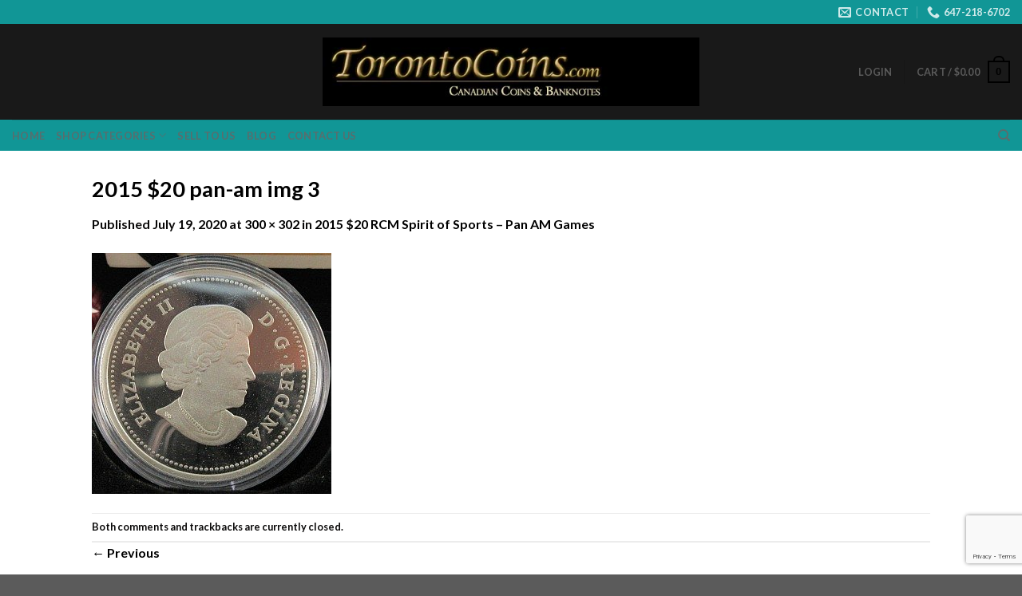

--- FILE ---
content_type: text/html; charset=utf-8
request_url: https://www.google.com/recaptcha/api2/anchor?ar=1&k=6LfLdQEVAAAAABHqPiJtYs6D_Hm9YF9rNC_5SC_8&co=aHR0cHM6Ly93d3cudG9yb250b2NvaW5zLmNvbTo0NDM.&hl=en&v=PoyoqOPhxBO7pBk68S4YbpHZ&size=invisible&anchor-ms=20000&execute-ms=30000&cb=biuw3f5bgpu
body_size: 48969
content:
<!DOCTYPE HTML><html dir="ltr" lang="en"><head><meta http-equiv="Content-Type" content="text/html; charset=UTF-8">
<meta http-equiv="X-UA-Compatible" content="IE=edge">
<title>reCAPTCHA</title>
<style type="text/css">
/* cyrillic-ext */
@font-face {
  font-family: 'Roboto';
  font-style: normal;
  font-weight: 400;
  font-stretch: 100%;
  src: url(//fonts.gstatic.com/s/roboto/v48/KFO7CnqEu92Fr1ME7kSn66aGLdTylUAMa3GUBHMdazTgWw.woff2) format('woff2');
  unicode-range: U+0460-052F, U+1C80-1C8A, U+20B4, U+2DE0-2DFF, U+A640-A69F, U+FE2E-FE2F;
}
/* cyrillic */
@font-face {
  font-family: 'Roboto';
  font-style: normal;
  font-weight: 400;
  font-stretch: 100%;
  src: url(//fonts.gstatic.com/s/roboto/v48/KFO7CnqEu92Fr1ME7kSn66aGLdTylUAMa3iUBHMdazTgWw.woff2) format('woff2');
  unicode-range: U+0301, U+0400-045F, U+0490-0491, U+04B0-04B1, U+2116;
}
/* greek-ext */
@font-face {
  font-family: 'Roboto';
  font-style: normal;
  font-weight: 400;
  font-stretch: 100%;
  src: url(//fonts.gstatic.com/s/roboto/v48/KFO7CnqEu92Fr1ME7kSn66aGLdTylUAMa3CUBHMdazTgWw.woff2) format('woff2');
  unicode-range: U+1F00-1FFF;
}
/* greek */
@font-face {
  font-family: 'Roboto';
  font-style: normal;
  font-weight: 400;
  font-stretch: 100%;
  src: url(//fonts.gstatic.com/s/roboto/v48/KFO7CnqEu92Fr1ME7kSn66aGLdTylUAMa3-UBHMdazTgWw.woff2) format('woff2');
  unicode-range: U+0370-0377, U+037A-037F, U+0384-038A, U+038C, U+038E-03A1, U+03A3-03FF;
}
/* math */
@font-face {
  font-family: 'Roboto';
  font-style: normal;
  font-weight: 400;
  font-stretch: 100%;
  src: url(//fonts.gstatic.com/s/roboto/v48/KFO7CnqEu92Fr1ME7kSn66aGLdTylUAMawCUBHMdazTgWw.woff2) format('woff2');
  unicode-range: U+0302-0303, U+0305, U+0307-0308, U+0310, U+0312, U+0315, U+031A, U+0326-0327, U+032C, U+032F-0330, U+0332-0333, U+0338, U+033A, U+0346, U+034D, U+0391-03A1, U+03A3-03A9, U+03B1-03C9, U+03D1, U+03D5-03D6, U+03F0-03F1, U+03F4-03F5, U+2016-2017, U+2034-2038, U+203C, U+2040, U+2043, U+2047, U+2050, U+2057, U+205F, U+2070-2071, U+2074-208E, U+2090-209C, U+20D0-20DC, U+20E1, U+20E5-20EF, U+2100-2112, U+2114-2115, U+2117-2121, U+2123-214F, U+2190, U+2192, U+2194-21AE, U+21B0-21E5, U+21F1-21F2, U+21F4-2211, U+2213-2214, U+2216-22FF, U+2308-230B, U+2310, U+2319, U+231C-2321, U+2336-237A, U+237C, U+2395, U+239B-23B7, U+23D0, U+23DC-23E1, U+2474-2475, U+25AF, U+25B3, U+25B7, U+25BD, U+25C1, U+25CA, U+25CC, U+25FB, U+266D-266F, U+27C0-27FF, U+2900-2AFF, U+2B0E-2B11, U+2B30-2B4C, U+2BFE, U+3030, U+FF5B, U+FF5D, U+1D400-1D7FF, U+1EE00-1EEFF;
}
/* symbols */
@font-face {
  font-family: 'Roboto';
  font-style: normal;
  font-weight: 400;
  font-stretch: 100%;
  src: url(//fonts.gstatic.com/s/roboto/v48/KFO7CnqEu92Fr1ME7kSn66aGLdTylUAMaxKUBHMdazTgWw.woff2) format('woff2');
  unicode-range: U+0001-000C, U+000E-001F, U+007F-009F, U+20DD-20E0, U+20E2-20E4, U+2150-218F, U+2190, U+2192, U+2194-2199, U+21AF, U+21E6-21F0, U+21F3, U+2218-2219, U+2299, U+22C4-22C6, U+2300-243F, U+2440-244A, U+2460-24FF, U+25A0-27BF, U+2800-28FF, U+2921-2922, U+2981, U+29BF, U+29EB, U+2B00-2BFF, U+4DC0-4DFF, U+FFF9-FFFB, U+10140-1018E, U+10190-1019C, U+101A0, U+101D0-101FD, U+102E0-102FB, U+10E60-10E7E, U+1D2C0-1D2D3, U+1D2E0-1D37F, U+1F000-1F0FF, U+1F100-1F1AD, U+1F1E6-1F1FF, U+1F30D-1F30F, U+1F315, U+1F31C, U+1F31E, U+1F320-1F32C, U+1F336, U+1F378, U+1F37D, U+1F382, U+1F393-1F39F, U+1F3A7-1F3A8, U+1F3AC-1F3AF, U+1F3C2, U+1F3C4-1F3C6, U+1F3CA-1F3CE, U+1F3D4-1F3E0, U+1F3ED, U+1F3F1-1F3F3, U+1F3F5-1F3F7, U+1F408, U+1F415, U+1F41F, U+1F426, U+1F43F, U+1F441-1F442, U+1F444, U+1F446-1F449, U+1F44C-1F44E, U+1F453, U+1F46A, U+1F47D, U+1F4A3, U+1F4B0, U+1F4B3, U+1F4B9, U+1F4BB, U+1F4BF, U+1F4C8-1F4CB, U+1F4D6, U+1F4DA, U+1F4DF, U+1F4E3-1F4E6, U+1F4EA-1F4ED, U+1F4F7, U+1F4F9-1F4FB, U+1F4FD-1F4FE, U+1F503, U+1F507-1F50B, U+1F50D, U+1F512-1F513, U+1F53E-1F54A, U+1F54F-1F5FA, U+1F610, U+1F650-1F67F, U+1F687, U+1F68D, U+1F691, U+1F694, U+1F698, U+1F6AD, U+1F6B2, U+1F6B9-1F6BA, U+1F6BC, U+1F6C6-1F6CF, U+1F6D3-1F6D7, U+1F6E0-1F6EA, U+1F6F0-1F6F3, U+1F6F7-1F6FC, U+1F700-1F7FF, U+1F800-1F80B, U+1F810-1F847, U+1F850-1F859, U+1F860-1F887, U+1F890-1F8AD, U+1F8B0-1F8BB, U+1F8C0-1F8C1, U+1F900-1F90B, U+1F93B, U+1F946, U+1F984, U+1F996, U+1F9E9, U+1FA00-1FA6F, U+1FA70-1FA7C, U+1FA80-1FA89, U+1FA8F-1FAC6, U+1FACE-1FADC, U+1FADF-1FAE9, U+1FAF0-1FAF8, U+1FB00-1FBFF;
}
/* vietnamese */
@font-face {
  font-family: 'Roboto';
  font-style: normal;
  font-weight: 400;
  font-stretch: 100%;
  src: url(//fonts.gstatic.com/s/roboto/v48/KFO7CnqEu92Fr1ME7kSn66aGLdTylUAMa3OUBHMdazTgWw.woff2) format('woff2');
  unicode-range: U+0102-0103, U+0110-0111, U+0128-0129, U+0168-0169, U+01A0-01A1, U+01AF-01B0, U+0300-0301, U+0303-0304, U+0308-0309, U+0323, U+0329, U+1EA0-1EF9, U+20AB;
}
/* latin-ext */
@font-face {
  font-family: 'Roboto';
  font-style: normal;
  font-weight: 400;
  font-stretch: 100%;
  src: url(//fonts.gstatic.com/s/roboto/v48/KFO7CnqEu92Fr1ME7kSn66aGLdTylUAMa3KUBHMdazTgWw.woff2) format('woff2');
  unicode-range: U+0100-02BA, U+02BD-02C5, U+02C7-02CC, U+02CE-02D7, U+02DD-02FF, U+0304, U+0308, U+0329, U+1D00-1DBF, U+1E00-1E9F, U+1EF2-1EFF, U+2020, U+20A0-20AB, U+20AD-20C0, U+2113, U+2C60-2C7F, U+A720-A7FF;
}
/* latin */
@font-face {
  font-family: 'Roboto';
  font-style: normal;
  font-weight: 400;
  font-stretch: 100%;
  src: url(//fonts.gstatic.com/s/roboto/v48/KFO7CnqEu92Fr1ME7kSn66aGLdTylUAMa3yUBHMdazQ.woff2) format('woff2');
  unicode-range: U+0000-00FF, U+0131, U+0152-0153, U+02BB-02BC, U+02C6, U+02DA, U+02DC, U+0304, U+0308, U+0329, U+2000-206F, U+20AC, U+2122, U+2191, U+2193, U+2212, U+2215, U+FEFF, U+FFFD;
}
/* cyrillic-ext */
@font-face {
  font-family: 'Roboto';
  font-style: normal;
  font-weight: 500;
  font-stretch: 100%;
  src: url(//fonts.gstatic.com/s/roboto/v48/KFO7CnqEu92Fr1ME7kSn66aGLdTylUAMa3GUBHMdazTgWw.woff2) format('woff2');
  unicode-range: U+0460-052F, U+1C80-1C8A, U+20B4, U+2DE0-2DFF, U+A640-A69F, U+FE2E-FE2F;
}
/* cyrillic */
@font-face {
  font-family: 'Roboto';
  font-style: normal;
  font-weight: 500;
  font-stretch: 100%;
  src: url(//fonts.gstatic.com/s/roboto/v48/KFO7CnqEu92Fr1ME7kSn66aGLdTylUAMa3iUBHMdazTgWw.woff2) format('woff2');
  unicode-range: U+0301, U+0400-045F, U+0490-0491, U+04B0-04B1, U+2116;
}
/* greek-ext */
@font-face {
  font-family: 'Roboto';
  font-style: normal;
  font-weight: 500;
  font-stretch: 100%;
  src: url(//fonts.gstatic.com/s/roboto/v48/KFO7CnqEu92Fr1ME7kSn66aGLdTylUAMa3CUBHMdazTgWw.woff2) format('woff2');
  unicode-range: U+1F00-1FFF;
}
/* greek */
@font-face {
  font-family: 'Roboto';
  font-style: normal;
  font-weight: 500;
  font-stretch: 100%;
  src: url(//fonts.gstatic.com/s/roboto/v48/KFO7CnqEu92Fr1ME7kSn66aGLdTylUAMa3-UBHMdazTgWw.woff2) format('woff2');
  unicode-range: U+0370-0377, U+037A-037F, U+0384-038A, U+038C, U+038E-03A1, U+03A3-03FF;
}
/* math */
@font-face {
  font-family: 'Roboto';
  font-style: normal;
  font-weight: 500;
  font-stretch: 100%;
  src: url(//fonts.gstatic.com/s/roboto/v48/KFO7CnqEu92Fr1ME7kSn66aGLdTylUAMawCUBHMdazTgWw.woff2) format('woff2');
  unicode-range: U+0302-0303, U+0305, U+0307-0308, U+0310, U+0312, U+0315, U+031A, U+0326-0327, U+032C, U+032F-0330, U+0332-0333, U+0338, U+033A, U+0346, U+034D, U+0391-03A1, U+03A3-03A9, U+03B1-03C9, U+03D1, U+03D5-03D6, U+03F0-03F1, U+03F4-03F5, U+2016-2017, U+2034-2038, U+203C, U+2040, U+2043, U+2047, U+2050, U+2057, U+205F, U+2070-2071, U+2074-208E, U+2090-209C, U+20D0-20DC, U+20E1, U+20E5-20EF, U+2100-2112, U+2114-2115, U+2117-2121, U+2123-214F, U+2190, U+2192, U+2194-21AE, U+21B0-21E5, U+21F1-21F2, U+21F4-2211, U+2213-2214, U+2216-22FF, U+2308-230B, U+2310, U+2319, U+231C-2321, U+2336-237A, U+237C, U+2395, U+239B-23B7, U+23D0, U+23DC-23E1, U+2474-2475, U+25AF, U+25B3, U+25B7, U+25BD, U+25C1, U+25CA, U+25CC, U+25FB, U+266D-266F, U+27C0-27FF, U+2900-2AFF, U+2B0E-2B11, U+2B30-2B4C, U+2BFE, U+3030, U+FF5B, U+FF5D, U+1D400-1D7FF, U+1EE00-1EEFF;
}
/* symbols */
@font-face {
  font-family: 'Roboto';
  font-style: normal;
  font-weight: 500;
  font-stretch: 100%;
  src: url(//fonts.gstatic.com/s/roboto/v48/KFO7CnqEu92Fr1ME7kSn66aGLdTylUAMaxKUBHMdazTgWw.woff2) format('woff2');
  unicode-range: U+0001-000C, U+000E-001F, U+007F-009F, U+20DD-20E0, U+20E2-20E4, U+2150-218F, U+2190, U+2192, U+2194-2199, U+21AF, U+21E6-21F0, U+21F3, U+2218-2219, U+2299, U+22C4-22C6, U+2300-243F, U+2440-244A, U+2460-24FF, U+25A0-27BF, U+2800-28FF, U+2921-2922, U+2981, U+29BF, U+29EB, U+2B00-2BFF, U+4DC0-4DFF, U+FFF9-FFFB, U+10140-1018E, U+10190-1019C, U+101A0, U+101D0-101FD, U+102E0-102FB, U+10E60-10E7E, U+1D2C0-1D2D3, U+1D2E0-1D37F, U+1F000-1F0FF, U+1F100-1F1AD, U+1F1E6-1F1FF, U+1F30D-1F30F, U+1F315, U+1F31C, U+1F31E, U+1F320-1F32C, U+1F336, U+1F378, U+1F37D, U+1F382, U+1F393-1F39F, U+1F3A7-1F3A8, U+1F3AC-1F3AF, U+1F3C2, U+1F3C4-1F3C6, U+1F3CA-1F3CE, U+1F3D4-1F3E0, U+1F3ED, U+1F3F1-1F3F3, U+1F3F5-1F3F7, U+1F408, U+1F415, U+1F41F, U+1F426, U+1F43F, U+1F441-1F442, U+1F444, U+1F446-1F449, U+1F44C-1F44E, U+1F453, U+1F46A, U+1F47D, U+1F4A3, U+1F4B0, U+1F4B3, U+1F4B9, U+1F4BB, U+1F4BF, U+1F4C8-1F4CB, U+1F4D6, U+1F4DA, U+1F4DF, U+1F4E3-1F4E6, U+1F4EA-1F4ED, U+1F4F7, U+1F4F9-1F4FB, U+1F4FD-1F4FE, U+1F503, U+1F507-1F50B, U+1F50D, U+1F512-1F513, U+1F53E-1F54A, U+1F54F-1F5FA, U+1F610, U+1F650-1F67F, U+1F687, U+1F68D, U+1F691, U+1F694, U+1F698, U+1F6AD, U+1F6B2, U+1F6B9-1F6BA, U+1F6BC, U+1F6C6-1F6CF, U+1F6D3-1F6D7, U+1F6E0-1F6EA, U+1F6F0-1F6F3, U+1F6F7-1F6FC, U+1F700-1F7FF, U+1F800-1F80B, U+1F810-1F847, U+1F850-1F859, U+1F860-1F887, U+1F890-1F8AD, U+1F8B0-1F8BB, U+1F8C0-1F8C1, U+1F900-1F90B, U+1F93B, U+1F946, U+1F984, U+1F996, U+1F9E9, U+1FA00-1FA6F, U+1FA70-1FA7C, U+1FA80-1FA89, U+1FA8F-1FAC6, U+1FACE-1FADC, U+1FADF-1FAE9, U+1FAF0-1FAF8, U+1FB00-1FBFF;
}
/* vietnamese */
@font-face {
  font-family: 'Roboto';
  font-style: normal;
  font-weight: 500;
  font-stretch: 100%;
  src: url(//fonts.gstatic.com/s/roboto/v48/KFO7CnqEu92Fr1ME7kSn66aGLdTylUAMa3OUBHMdazTgWw.woff2) format('woff2');
  unicode-range: U+0102-0103, U+0110-0111, U+0128-0129, U+0168-0169, U+01A0-01A1, U+01AF-01B0, U+0300-0301, U+0303-0304, U+0308-0309, U+0323, U+0329, U+1EA0-1EF9, U+20AB;
}
/* latin-ext */
@font-face {
  font-family: 'Roboto';
  font-style: normal;
  font-weight: 500;
  font-stretch: 100%;
  src: url(//fonts.gstatic.com/s/roboto/v48/KFO7CnqEu92Fr1ME7kSn66aGLdTylUAMa3KUBHMdazTgWw.woff2) format('woff2');
  unicode-range: U+0100-02BA, U+02BD-02C5, U+02C7-02CC, U+02CE-02D7, U+02DD-02FF, U+0304, U+0308, U+0329, U+1D00-1DBF, U+1E00-1E9F, U+1EF2-1EFF, U+2020, U+20A0-20AB, U+20AD-20C0, U+2113, U+2C60-2C7F, U+A720-A7FF;
}
/* latin */
@font-face {
  font-family: 'Roboto';
  font-style: normal;
  font-weight: 500;
  font-stretch: 100%;
  src: url(//fonts.gstatic.com/s/roboto/v48/KFO7CnqEu92Fr1ME7kSn66aGLdTylUAMa3yUBHMdazQ.woff2) format('woff2');
  unicode-range: U+0000-00FF, U+0131, U+0152-0153, U+02BB-02BC, U+02C6, U+02DA, U+02DC, U+0304, U+0308, U+0329, U+2000-206F, U+20AC, U+2122, U+2191, U+2193, U+2212, U+2215, U+FEFF, U+FFFD;
}
/* cyrillic-ext */
@font-face {
  font-family: 'Roboto';
  font-style: normal;
  font-weight: 900;
  font-stretch: 100%;
  src: url(//fonts.gstatic.com/s/roboto/v48/KFO7CnqEu92Fr1ME7kSn66aGLdTylUAMa3GUBHMdazTgWw.woff2) format('woff2');
  unicode-range: U+0460-052F, U+1C80-1C8A, U+20B4, U+2DE0-2DFF, U+A640-A69F, U+FE2E-FE2F;
}
/* cyrillic */
@font-face {
  font-family: 'Roboto';
  font-style: normal;
  font-weight: 900;
  font-stretch: 100%;
  src: url(//fonts.gstatic.com/s/roboto/v48/KFO7CnqEu92Fr1ME7kSn66aGLdTylUAMa3iUBHMdazTgWw.woff2) format('woff2');
  unicode-range: U+0301, U+0400-045F, U+0490-0491, U+04B0-04B1, U+2116;
}
/* greek-ext */
@font-face {
  font-family: 'Roboto';
  font-style: normal;
  font-weight: 900;
  font-stretch: 100%;
  src: url(//fonts.gstatic.com/s/roboto/v48/KFO7CnqEu92Fr1ME7kSn66aGLdTylUAMa3CUBHMdazTgWw.woff2) format('woff2');
  unicode-range: U+1F00-1FFF;
}
/* greek */
@font-face {
  font-family: 'Roboto';
  font-style: normal;
  font-weight: 900;
  font-stretch: 100%;
  src: url(//fonts.gstatic.com/s/roboto/v48/KFO7CnqEu92Fr1ME7kSn66aGLdTylUAMa3-UBHMdazTgWw.woff2) format('woff2');
  unicode-range: U+0370-0377, U+037A-037F, U+0384-038A, U+038C, U+038E-03A1, U+03A3-03FF;
}
/* math */
@font-face {
  font-family: 'Roboto';
  font-style: normal;
  font-weight: 900;
  font-stretch: 100%;
  src: url(//fonts.gstatic.com/s/roboto/v48/KFO7CnqEu92Fr1ME7kSn66aGLdTylUAMawCUBHMdazTgWw.woff2) format('woff2');
  unicode-range: U+0302-0303, U+0305, U+0307-0308, U+0310, U+0312, U+0315, U+031A, U+0326-0327, U+032C, U+032F-0330, U+0332-0333, U+0338, U+033A, U+0346, U+034D, U+0391-03A1, U+03A3-03A9, U+03B1-03C9, U+03D1, U+03D5-03D6, U+03F0-03F1, U+03F4-03F5, U+2016-2017, U+2034-2038, U+203C, U+2040, U+2043, U+2047, U+2050, U+2057, U+205F, U+2070-2071, U+2074-208E, U+2090-209C, U+20D0-20DC, U+20E1, U+20E5-20EF, U+2100-2112, U+2114-2115, U+2117-2121, U+2123-214F, U+2190, U+2192, U+2194-21AE, U+21B0-21E5, U+21F1-21F2, U+21F4-2211, U+2213-2214, U+2216-22FF, U+2308-230B, U+2310, U+2319, U+231C-2321, U+2336-237A, U+237C, U+2395, U+239B-23B7, U+23D0, U+23DC-23E1, U+2474-2475, U+25AF, U+25B3, U+25B7, U+25BD, U+25C1, U+25CA, U+25CC, U+25FB, U+266D-266F, U+27C0-27FF, U+2900-2AFF, U+2B0E-2B11, U+2B30-2B4C, U+2BFE, U+3030, U+FF5B, U+FF5D, U+1D400-1D7FF, U+1EE00-1EEFF;
}
/* symbols */
@font-face {
  font-family: 'Roboto';
  font-style: normal;
  font-weight: 900;
  font-stretch: 100%;
  src: url(//fonts.gstatic.com/s/roboto/v48/KFO7CnqEu92Fr1ME7kSn66aGLdTylUAMaxKUBHMdazTgWw.woff2) format('woff2');
  unicode-range: U+0001-000C, U+000E-001F, U+007F-009F, U+20DD-20E0, U+20E2-20E4, U+2150-218F, U+2190, U+2192, U+2194-2199, U+21AF, U+21E6-21F0, U+21F3, U+2218-2219, U+2299, U+22C4-22C6, U+2300-243F, U+2440-244A, U+2460-24FF, U+25A0-27BF, U+2800-28FF, U+2921-2922, U+2981, U+29BF, U+29EB, U+2B00-2BFF, U+4DC0-4DFF, U+FFF9-FFFB, U+10140-1018E, U+10190-1019C, U+101A0, U+101D0-101FD, U+102E0-102FB, U+10E60-10E7E, U+1D2C0-1D2D3, U+1D2E0-1D37F, U+1F000-1F0FF, U+1F100-1F1AD, U+1F1E6-1F1FF, U+1F30D-1F30F, U+1F315, U+1F31C, U+1F31E, U+1F320-1F32C, U+1F336, U+1F378, U+1F37D, U+1F382, U+1F393-1F39F, U+1F3A7-1F3A8, U+1F3AC-1F3AF, U+1F3C2, U+1F3C4-1F3C6, U+1F3CA-1F3CE, U+1F3D4-1F3E0, U+1F3ED, U+1F3F1-1F3F3, U+1F3F5-1F3F7, U+1F408, U+1F415, U+1F41F, U+1F426, U+1F43F, U+1F441-1F442, U+1F444, U+1F446-1F449, U+1F44C-1F44E, U+1F453, U+1F46A, U+1F47D, U+1F4A3, U+1F4B0, U+1F4B3, U+1F4B9, U+1F4BB, U+1F4BF, U+1F4C8-1F4CB, U+1F4D6, U+1F4DA, U+1F4DF, U+1F4E3-1F4E6, U+1F4EA-1F4ED, U+1F4F7, U+1F4F9-1F4FB, U+1F4FD-1F4FE, U+1F503, U+1F507-1F50B, U+1F50D, U+1F512-1F513, U+1F53E-1F54A, U+1F54F-1F5FA, U+1F610, U+1F650-1F67F, U+1F687, U+1F68D, U+1F691, U+1F694, U+1F698, U+1F6AD, U+1F6B2, U+1F6B9-1F6BA, U+1F6BC, U+1F6C6-1F6CF, U+1F6D3-1F6D7, U+1F6E0-1F6EA, U+1F6F0-1F6F3, U+1F6F7-1F6FC, U+1F700-1F7FF, U+1F800-1F80B, U+1F810-1F847, U+1F850-1F859, U+1F860-1F887, U+1F890-1F8AD, U+1F8B0-1F8BB, U+1F8C0-1F8C1, U+1F900-1F90B, U+1F93B, U+1F946, U+1F984, U+1F996, U+1F9E9, U+1FA00-1FA6F, U+1FA70-1FA7C, U+1FA80-1FA89, U+1FA8F-1FAC6, U+1FACE-1FADC, U+1FADF-1FAE9, U+1FAF0-1FAF8, U+1FB00-1FBFF;
}
/* vietnamese */
@font-face {
  font-family: 'Roboto';
  font-style: normal;
  font-weight: 900;
  font-stretch: 100%;
  src: url(//fonts.gstatic.com/s/roboto/v48/KFO7CnqEu92Fr1ME7kSn66aGLdTylUAMa3OUBHMdazTgWw.woff2) format('woff2');
  unicode-range: U+0102-0103, U+0110-0111, U+0128-0129, U+0168-0169, U+01A0-01A1, U+01AF-01B0, U+0300-0301, U+0303-0304, U+0308-0309, U+0323, U+0329, U+1EA0-1EF9, U+20AB;
}
/* latin-ext */
@font-face {
  font-family: 'Roboto';
  font-style: normal;
  font-weight: 900;
  font-stretch: 100%;
  src: url(//fonts.gstatic.com/s/roboto/v48/KFO7CnqEu92Fr1ME7kSn66aGLdTylUAMa3KUBHMdazTgWw.woff2) format('woff2');
  unicode-range: U+0100-02BA, U+02BD-02C5, U+02C7-02CC, U+02CE-02D7, U+02DD-02FF, U+0304, U+0308, U+0329, U+1D00-1DBF, U+1E00-1E9F, U+1EF2-1EFF, U+2020, U+20A0-20AB, U+20AD-20C0, U+2113, U+2C60-2C7F, U+A720-A7FF;
}
/* latin */
@font-face {
  font-family: 'Roboto';
  font-style: normal;
  font-weight: 900;
  font-stretch: 100%;
  src: url(//fonts.gstatic.com/s/roboto/v48/KFO7CnqEu92Fr1ME7kSn66aGLdTylUAMa3yUBHMdazQ.woff2) format('woff2');
  unicode-range: U+0000-00FF, U+0131, U+0152-0153, U+02BB-02BC, U+02C6, U+02DA, U+02DC, U+0304, U+0308, U+0329, U+2000-206F, U+20AC, U+2122, U+2191, U+2193, U+2212, U+2215, U+FEFF, U+FFFD;
}

</style>
<link rel="stylesheet" type="text/css" href="https://www.gstatic.com/recaptcha/releases/PoyoqOPhxBO7pBk68S4YbpHZ/styles__ltr.css">
<script nonce="KejSVm6_i4iNk6FgSyWvbg" type="text/javascript">window['__recaptcha_api'] = 'https://www.google.com/recaptcha/api2/';</script>
<script type="text/javascript" src="https://www.gstatic.com/recaptcha/releases/PoyoqOPhxBO7pBk68S4YbpHZ/recaptcha__en.js" nonce="KejSVm6_i4iNk6FgSyWvbg">
      
    </script></head>
<body><div id="rc-anchor-alert" class="rc-anchor-alert"></div>
<input type="hidden" id="recaptcha-token" value="[base64]">
<script type="text/javascript" nonce="KejSVm6_i4iNk6FgSyWvbg">
      recaptcha.anchor.Main.init("[\x22ainput\x22,[\x22bgdata\x22,\x22\x22,\[base64]/[base64]/[base64]/[base64]/[base64]/UltsKytdPUU6KEU8MjA0OD9SW2wrK109RT4+NnwxOTI6KChFJjY0NTEyKT09NTUyOTYmJk0rMTxjLmxlbmd0aCYmKGMuY2hhckNvZGVBdChNKzEpJjY0NTEyKT09NTYzMjA/[base64]/[base64]/[base64]/[base64]/[base64]/[base64]/[base64]\x22,\[base64]\\u003d\\u003d\x22,\x22RGMWw5rDusKRT8OSw5hfTEDDvU9GamHDpsOLw67DgyPCgwnDsVHCvsO9JSloXsKxcT9hwrcjwqPCscOCB8KDOsKYJD9ewpDCmWkGNsK+w4TCksKkOMKJw57DrcO9WX08JsOGEsOswqnCo3rDt8KVb2HCv8OeVSnDpsOvVD4/[base64]/[base64]/CrsO/[base64]/CjE7CiTEKw6DDmBxrwq3DhcK/worCjcKqSsOUwrbCmkTCknDCn2FCw5PDjnrClMKEAnYJasOgw5DDqCJ9NSzDocO+HMK+wpvDhyTDhMOrK8OUDWJVRcOhR8OgbBIYXsOcDsKAwoHCiMK7wovDvQRNw7RHw6/DtsOTOMKfXcKUDcOOPMOeZ8K7w7vDvX3CglLDgG5uAcKcw5zCk8Ocwo7Du8KwXsOTwoPDt2oBNjrCqw3DmxN6A8KSw5bDvwDDt3Y4PMO1wqtqwr12UhTChEs5dsK0wp3Ci8Oqw7tae8K4LcK4w7x3wq0/wqHDhsKqwo0NfmbCocKowq0OwoMSOMOxZMKxw63DshErVsO6GcKiw73DvMOBRANEw5PDjSTDtzXCnQBkBEMSAAbDj8O/IxQDwrLClF3Ci1XCnMKmworDpsKQbT/CtgvChDNfdmvCqVfCmgbCrMOZFw/DtcKUw7TDpXB5w5tBw6LCswTChcKCF8OSw4jDssOXwpnCqgVtw7TDuA1Bw7DCtsOQwqjCoF1iwoHCvW/[base64]/[base64]/[base64]/[base64]/DnMKywqnCn2PCo8O8w7jDp8Kkw4QGeXNLwojCgknDkMKgVn50TcOvUU1kw4PDncOqw7rDii5GwrAUw51IwrLDv8K9Qmxxw4HDrcOUdcOEw5FiICzCr8OBKjBZw45FQcKXwpfDhzrCkGXCsMOCOW/DjMO4w6XDlMOQbSjCs8Osw5xCQH/ChcO6wr4JwpnChAxdE3/[base64]/DmcOzwq5ldldbwrPCjzjCicOwBsOTU8OHwpzCkCByMR1HXxPCsHTDtwrDglPDtHojQScbUsKrLhHCvU/CsEPDsMKxw5nDgsOCBsKOwpYtFsO7HcOgwpXCqUbChz5QFMK+wpciWmVzSkgcHsOuZFLDhcOkw7UAw4B2wpRPAi/DrRjCo8OMw7rCjHIcw6XClVpWw6PDnzbDmCYYHQHDj8KQw6bCu8KSwrBew5rDsyvCpcOPw5zCjjDCrDXCpsOPUDtQNMOlwrJkwo/[base64]/DkjdacUbDuAEIw5N9wr0fBx0SdVvDlcOUwodiRMOFHiBnKcKleURnwow6woTCikxxQyzDpFnDncKlGsKJwqDCslhsacOewqhBccKPIQ3DlVA8OW5MBkfCscKBw73DmcKfwojDisOFWsKWchMAw7bCs2BLw5USGcK9Q1HCk8K1wrbCr8OYwpPDqcKKIcOIXMO/wp7DhjHCrsOEw51qSHJBwoHDhsOFUsOWYsKaBMOtwpMYCAQ4QgBeY0rDpinDpEzCo8OBwpPClGfCmMOwY8KTZcORCDEZwpYyG10vw58Qwr3CocOTwrRYV1TDlcOdwrXCqxjDmcORwqkSVcK6wogzWsO4b2LChSkUw7AnRFnDkBjCuzzCt8OLCcKNLVrDgsK6w6/DlkxewpvDjsKDw4fDpcOJBsKGelwIOsO4w70iCW3CoH7CkF/[base64]/DiHTCrcOkZcKjwrPCmcKCDsOycSQrJ8Knw4/[base64]/DlcKVecOMw6PDrDxwUCfDt2JKcGjDqVVkw7QtQ8OcwqB5acODwpINwp0tEMKDAMKow7DDkMKmwrw2CHDDoFzCuWsGH34rw4AMwqjCj8KHw6d3e8KPw5XCnAHDnCzDtkDDgMKSwpFawovDpsKFV8KcS8KXwqh4wqsTckjDqMOTw6fDlcK7P2HCusKWwr/Dq2oNwrQnwqg7w7VyUlNJw7TCmMK/b3lIw7l5TRZ1IsK1SMO7w7cYbk/[base64]/CnMKgwo/[base64]/dynClmUTwpHDh8KXfyLDuzLDlcOWwrxhwoTDhHXDlMOTNcK6GwQFJsOzRcK3GS7DuXjDimVSa8Ksw5fDusKjwp7DgS7DjMObw5vCuV/CuwcQwqMPw55KwoFEw4bCvsKtw4DDqcKUwpscemA2cELDocO3wqITCcK4FXRUw59gw6XDlMKVwqIkw4hEwo/CgMOQw4zCocOuwpYALEzCu3jDshVrw6UFw6c/w63DoHppwqoBcMO/[base64]/DpMK8AXjDq8OHByDCpBPDp0QmTcKAw4AZw6jDggDCsMK2w7PDnMKGNsOFwqlAwpLDnsOrwpNZw6TCisKUdMOaw6pPQsOuVA50w6HCtsKmwrsLPHnDoFzCgz8dUg1pw6PCt8OkwonCnsKydcK3wobDklYka8KkwpFIw5/[base64]/[base64]/DisK1SVsidsOUHsOew73DssKcdDR/w7rCrCXCgWnCvsOCwqPDrQdjw5EkNxjCh2fDi8Kiw7R5Ig4MIDvDp2nCuAnCrMOYdcKhwr7Dny4uwrDCi8KdQ8KwScOrwoZmLMOxW0shLsO6wr5ALgdBIsO5w7twLmRVw5/Ds0cUw6bDqcKRCsO3YHvDtjgCWT/[base64]/ChnfDmsO0w456w6BLwr11wo3Dl8OHw6XDiVrDqQ3DosOvZcKTHEpZSmTDtxLDmcKOFVxRZTZdIH3CixhNYV8mwobCjcKPDsK8Axcxw4rDm2fCnTXDusOiwrDCtCxuRsOwwq0vdMKORzXCqnvCgsKmwqBZwp/DqU/CpMKDWG8vw77DmsOIXcOTXsOCw4zDm2vCnW8wd2DCmMOvwpzDn8KbG1zDu8OOwrnChh1WaGvCkMOdRsKNP07CvsONM8OBMn/DicODB8KFegzDnMO+CMOdw60Lw4pYwrrCjMOmMsKSw6oNw5R6c3PCtMOVKsKtwqHCs8OFwq1ZwpDCicODehkMwr/DqMKnwopLw4fCp8K1w683w5bChGHDvGNfMRlew4k9wrHCn37CtzvCmUVIVFcqRMOqA8O3woHChDHDjyfCmcOgY3EbcMKXcgg/w5Q5SGxUwoQQwqbCgcKjw4vDlcOaDippw7XCpMOsw6tBJ8OjIwDCqsK9w5g/wqokSzXDusOdOiB4GwXCsg3CvBk9w4gqw50eDMOSwoROeMOgw787XcOZw6c/Il44Ngt9wonCklISdVLCmX8KGMKYeDI2Y3wOZDN7ZcOyw7bCmMOZw7NcwrtZXcKoHsO+wp1zwofCmcOcCAoCKAfDusKYw4R6Q8KAw6jChlUMw4LDvUHDlcO0AMKFwr9/AFQdEAl7wqRTfCPDs8KDHsOobMKJSMKBwprDvsOrcXt4EiTCgMOCeXDCmGTDpA8dwqYfBcORwpN8w4rCqk1Ww7HDv8Kbwq5xF8KvwqzChH/DssKlw7hkIAAYwrzClsOOwrnDqTByCE8sG1XDtsKOwpfCrsOYwp10w6J2w6bCmsOmwqYKV3/Dr33DuGwMSFHDscO7DMOYSBFVw5HDiBUkUDfDpcKlwrVHPMO/RSoiJUoRw68+wqzCqMKVwrXDlBZUw5TCgMOcwpnDqT4sGRxbwrHCllxZwqYtKcKVZcKzQRl/w5XDqsOgckB2YAXCqcO7WCHCtsOYWWpmdS8Hw7d4AlPDisKBQcKEw7xiw73DjcOCOhPCgTxhKBANOcKLw4fCjGjDq8ORwp8bWXd/wpl2AMKRTcOAwot6Y1Y9RcK6woF+MnYhOzbDmz/DpsOUJ8Oow74Iw5hEWsOxwoMbD8OFwpojLCjDm8KZYsOVwofDqMO/wq/[base64]/Co8OwUsOUQy7Dj0rCusOFQcKmwpQlUjVlBjfDti0FdEvCoRgMw5I6T3hWJsKDwrjDrMOYwojCvXTDim3Cgj9QU8ONZMKWwqRIME/CmUhDw6BSwoHCoBduwrrDjgjDqWcnbSHDsC/Dv2F6w74NOsKsLsKyKRjDpMKNw4DDhsKJwqDDjsOUJMK2ScOew5J8wrjCmMKrwoQFw6PDt8KtJ1PCkzsJwoPDkAjCuk3Ci8Ktwr4yw7XChWrClANwKsO1w5TCm8OyHBzCvsOzwrUMw7zCiiLCi8O4dMOxwrbDssO6wpt/[base64]/CmQFuKXl4SSl3wpXCrsOSLsKtWRsOfcKkwqDClcOXw6bDrsOewo9xPCbDjiYxw54UdMO8wp7DnRDDvsK3w70Fw5zCj8K1JzLCu8Knw43CuWcmTzHCisOmwqR/LUt5QMO8w6TCq8OLGV8yw6vCicOkw6rClMKxwoEtJMOLaMOsw7MCw63DgEB+SThBAcOkWFXDrsOJMFhTw6/DlsKhw6pUYTnCkyLCj8OXD8OKSV7CujlAw7YuMlnDoMKFQsK1NxxmasKzKXJ1woI5w4DCgMO9chfCq1Jmw73DsMOnwqwawpPDlsO7w7rCrFnDo3oUw7TCj8Ogw4Y7JWdDw503w4Azw5HCk1p4T3DCuT3DrzZcOiwLMsOSbzwXw4FIUxtxbQ/[base64]/DiDkzPMOQIwtqXMOTwqbDsThswrlXL1vDjTPChQDCiFHDssOVWMKZwrcrMR1vw4JUwq9/wrxPUVHCvsO9fBLDtxRAEsKdw4nCnyBBbSHDsR7Cr8K0wqwZwqYKBR5dU8OAwp1Pw7sxwp4rWy0jYsOTwr9Bw5PDksOyL8O0ewJxSsOuYRhFam3CksOPYcKWBsKpYcK8w6/[base64]/DpE7Du8KIwrB4SUJqwp3DtxQgWsOxe8KJKMOzHmUsKsKCfT9Jwqc2wqNYdsOGwrjCjsOBf8OUw4TDgU5xGWrCmUjDnsKgUU/DpcOcAjZ8NsOOwqY0HGTDukfCpRbClMKAEFPCisOQw6MLDwYDInPDlyDCmcOYIC5xw5xyPQXDicOgw45dw7tnd8KBw51bwpTCs8O0wpkgDWElXi7DssO8FRPCpMOxwqjCgsKiwo0VOsKIYFB5exvDkcO/wqZuL1/CjcKiwqx0Nhhswr8wEUjDlxfCthA+w4XDvU/DoMKTH8K/w4gyw5csQzADYRp6w6jDg0lBw7/Ciw3CrDN5YwrChMOgTR3CjsOlbMOmwp0Hw5zCkjR4wqARwqxTw5XChcOKfljCh8K+wq3DuzTDh8KLw6TDjsKpfsKUw7jDtwkGNcOSw6ZuIWYTwqbDlSTDtQcrDUzCpBfCuUIaCsKYKBsBw45Iw7V/[base64]/w7zCkMOBEsOoPjo/BBrDph/[base64]/DnnCmsO9w7/CgsKAwqJ7UcOjwrbCq0HDoA3CmsO1w53DvUzDrn4QXUcYw4E0N8OKCsKlw55Pw4gNwqrDmMO0wrg2w6LDvF0tw4w5esK0GQnDhARaw4ZSw7dtRSjCuwxjwrRMd8KKwrFaHMOhwr5Sw7dVN8OfeloqesKHGsK4JxsAw7MiVHvDosOPVMKUw6TCqxnDhEjCp8O/[base64]/VAZaSMOyRGjCmFVcw7Yrw7tebWtNw4bCkMKCS0JTwpV9w7tuw7TDpxXDv3/DqMKFPCLCoXzCgcOSOMKmw5AmZ8KvDzvDoMKDw4PDumHDskPDhU88woHDjGLDhsOIPMOVcx9PTm7CvsKFwqk7w7J6w6kVw4nCo8K5L8K1SsKQw7R6V1QDd8KnTy89wosdD1U2wocKw7JCYC8lITJ5woDDvgDDoXjDtsODwrEmw7HCmQfCmMOsS3/[base64]/CumbCo17Dm3jCmMOcPMK5F8Ouw7XDqcK7eTfDtcK7w6U1dFHCrsO3fsKQEMOea8O5fU/CkhDCrwTDsjc/[base64]/[base64]/DhcOoBsOowqoSwqfCtzBgwovDs17Clgslw7Fmw4FXUMKmcMONasKTwo5gw7PCqEAnw6rDqh9Gw64qw5BwfsORw5ojJMKqB8OUwrJPAMKjJ3XCiwTDlsKKw44bAcO8woHDtWXDuMKCU8OPNsKewr0+DjgMw6dtwrXCjsODwqlfw6ZWbXEeCy/[base64]/DisOAwoZ2T8O7QMK6wqItw5FdTsOhw4kXw6vClsOaNEbCvsOnw6o+wol9w6vCmsK7JnNWGsOPLcKDCGnDjwXDlMKcwoQewolpwrbCh0tgTEPCocK2woLDlMK6w7nCgSMxFmgLw4k3w4DClm9XXFbCgXjDkcOcw6nClBLCs8O1FUrCkMK8STfCkMO/w5UlfsOOw7zCshTDusOhHsKlVsOuwrPDpGfCksKOQMO8wqPDrA0Mw75dfcKHwrfDl0x8wpcCwrvDnU/DlBNXwp3CmE3CghhICcOzZxPCql1BF8K/QXsUDsKiPMK+TFTChAHDlMKAT05bwqoHwpFBRMKlw63CssOebX/[base64]/X8OXODZ/w5deIXsAwqAswpDDjSDDlTXDgMKEwrvDh8OHKyrDgsOBWWVZwrvCrDwswrIkbSxdw5PCgMOIw7HDo8K6fMKHwoDDmcO4RsK4UMOtHMOKwpEiUMOjE8KuFcOsN3HCsTLCpTPCpcOaFwjCvcKzVV/DrMOdOsKeUcKGNMOXwpjDnh/CusO0wpU2A8KmMMO1XUokVMONw7PCj8Ojw5E3woLDsTnCtsOhHHLDh8KmV0xjwoTDpcKYwqY8wrTChzDCpcO6w4QbwrnCv8OyPcKFw784fgQlWmnDuMKHMMKgwonDo1HDrcKLwoXCvcKVwrrDoTs8PBTCnAbCoFE+BgZjwpIjS8OZMQpnw43CqD/DknnCvcKPGMKcwrQeX8O/[base64]/DtcOaw41rMhFbw4Ipw5PDicOuwrbDicOyw5Q1HsKDw78AwrbCt8OVScO+woc5ZmzCgDrCtMOvwo/DoQ8pw69ZccO1w6bDksKlBMKfw7wsw7TDs1lyHgQ3LE40MmnCsMO5woh/aTXDucOtaF3CuHJvwrzDtcOawoHDjcKrdzlyOCUkLF00cFLDrsOwCyYnwrvDvSXDtcK9F1ATw7Imwox5wpfCtcOTw59nTQJYNsOYZTITw5MLZcKEIQXCrcOMw71QwqTDn8OubMO+wp3CtUrCok1gwqDDmsOdw6/DgFPDlsO9wrHChMO7NsOnIMK5XsOYw4rCjMOpBcONw5nClMORwpgGRgTDtl7DkVwrw7BIC8OHwo5bN8Omw4UCQsK5GsOMwp8Hw6JmdC/[base64]/LCLCmVPCjBU/ehQIwqE/w4NKwpN6w7J7w4PCmMKfX8Kbw77CshMOwrwMwo3CkA8Bwrlnw7zClcOZBSrCsj5XGcOww5NUw5c6wr7CpX/DnsO0w6MzC1FawoMsw55hwr8iEnEVwqjDtMKdP8Otw6DCuVsgwqQ3cDtpw5TCuMOFw6oIw5bDgAcVw6PDlRpibcOTSsKQw53Cj2lOwobDrC1VIgTCvCMrw6Efw7TDhEx8wroRNwzCncKNwqjCpjDDosOYwrAcRcOmM8K/R0t4wo7DiSXDtsOsfWYVYiEoOSnCrTp7RVYhwqIhX0JPWsKwwqNywrzCpMOZwoHDgsOyE38QwqLCmcKCG3o/[base64]/[base64]/DnF8iOxMsVD9tVcKICkg4TSVlJiDDpTLDikRewpTDowtgY8Olw4Ylw6PDtRPDglLDgsKFwpg4I1V+F8O0UiHCk8OVWA3Dh8KGw6BPwrcsK8O4w4s6esOwcgtOQsOIwoLCrDF8w4bCjhTDoU/ConLDmcK+wpx7w5fCuyDDoCxnw5oiwoTDlMO7wqEUdHbDl8KFaR1dUnNjwo91M1vCscO+VMKxGXlSwqZswrsoEcKLSsOZw7fClcKAwqXDgngge8K6F3/Dnk4MFRcpwpV4XUACVcK0EXpbC3JVfid6Ex4tOcOTBgV3wobDjHfDqMKXw58Pw7bDujLDqlpJeMOUw7HCnkRfIcKlPmXCtcORwpwrw7jCjXYWwqfCisOlw7DDl8OfJsKywqrDrX9ND8Ogwrtkw4cFwo9FJREiAWYNNMKCwrXDu8KmVMOIwo/[base64]/Dm8OJEsKbwoofNHXCi8Ohw4fDsg/Dl1oycmtCEVs+wrHDgh3Dr03CpMKgcjHCsVrDhnvCnjvCtcKmwocUw6kdemY8wonClww7wpvCusOUwp7DsUUsw4zDmW4oGHZvw65MZcK3wrfCsk3DsVrDusOJw7gFw4RASMO/w7/CnDgvw65/[base64]/CgEpjw4s0C8OLCkDDgVXDuhDCpMKfNMOVwqs9ccODKMOlXMOdD8KsZ1rCoBlUS8K9QMKqVEsGwqTDs8OqwqNQAcO6ZlXDlsOyw4/Cj3I9I8O2wodJwqgFwrHCpn0tTcKEwr0xQ8OiwrMIRmJgw5jDs8K/P8KFwqXDksKcAMKuFB/DlsOYwrZPwqnDpsOgworCp8KmScOjEQYhw7A8S8KrRMO9QwYMwpkBPS3Cq0oYG248w5fCqcOiwrxjwpLDqsOkVjjCjyPDpsKmF8Oww5jCplXCjsOdPsOmNMOzf1BUw6M/RMK2EsOzPsKzw6jDjHLDpMK5w6oRLcOIGRvDsgZ/w4MTUsK6FntOesONw7cAQl/[base64]/DsMOWwqDCmQUUOcKrH8K8w7UXP2UdwpUXAsKxJcKwZlYRPzTDq8O0wozCv8KmV8Kmw4PCjS4ewp/DosK1RsKcw41ewqnDmVw6woDCv8K5csKkHsKIwpTCj8KFB8OGw6xcw7jDhcKiQxMawprCtWBAw4JzdUgdwq7DqAnDuF/Cp8O7agXClMOyXl91XwIwwqEsAzIzA8OXclIAEXc3A005M8ODbMKsP8K4a8OuwrYINcOOL8ODTEbDk8OxBw/ChR/DhcOJe8OPWn8QZ8O7cwLCpMOdYMOnw7Zfe8OvQFnCtFoZYMKbwpbDkljDhsKuJjEFPTvCrB91w7sxU8K1w4zDvBt6wrwgwqDDmS7CsE/[base64]/DmcOZD09WOEUew44JHzXCv8O1F8O2w7jCusOPw4nDvcOMHcOkUB7Du8OSPcOvanjDosK/wol/wovDssOXw6vDnTrCmnzDn8K5bAzDrWDDp397w57CvMOOw64cwrTCl8KrNcOuwqbChcKwwr9pfMKuw4LDmgHDtUbDqgTDkx3DvMO2XMKYwpzCn8OkwqLDhMO/wpnDqnLChMO3IMOTL0LCk8OrNMKZw4gbXh9XCsO1RsKBcColTUfDjMK0wqbCj8OQwrcIw68CGirDuF/[base64]/Cnh3ChnIww7vDhcOVCg7CosOdUMOAJFdgbjfDq1BGwqUnwp3DmxrCrgUnwqLCr8KBY8KFKsO3w4/Dg8Kxw4ksHMKcIMKsf1fCkyTDrnsYMjXCsMOFwosIcVZMwrrDj3FuID/Cgg9CFcK1QApSwoLCrnLCs1N7wr9GwqtKQBbDjsODW3UHJBNkw5DDnw5ZwrHDnsOlZwvCocOWw7/DskzDkVHCp8KLwqfCu8K1w4YNZ8OgwpTCk2fCi1bCrXPCgTNlwrFJw7bDilPDrRIkJcKufsKtwr1mwqB3NyTCrhN8wqtWGcK4EDtbw7orw7QIw5Jfw4bCn8OEw6fCtcOTwr0yw68uw6jDt8KLBzTDqcOeasOhw6pzFsOfelprw5xaw5fDlMK/Mw87wqYJw6XDh3wRw6QLFRdAf8K5BiTDhcOrwrDDhD/CnQMRB0MsH8OFVsOawrDCuC1idwDCr8OhJcKyVkBBVh43w5vDjhdWHCkNw5DDn8Kfw7x/wrnComMSQVotw4nDunAewpLDuMORwo4jw68xc1vCksOPecOqw4ckAMKCw5hJdTfDusKKIsK4GMKwZBPCujDCmEDDmTjCosKeW8OhccOxBgLDsATDu1fDvMOMw4/[base64]/Dn8ObdDTDgsOPwrrDriLCsMOcejDClGoFw6jCqMORwrkVEsK/[base64]/[base64]/DmcOYEMOdPsO8w4Yvw6YDesO5DmFfwojDk8OXw63CjsKwO3QHH8OpaMKyw4fDkMOJI8KcPMKXwrFjOcOxScOlX8OTYcOFQcO+wo7DqhltwpxacsKseS0DJsKmwr/DjAXClgBjw7XCh2vCn8K+woTDky7Cq8OTwr/DrsK0fcOgFi3CpsOLLMKqXiVLXF1BfhjCo2Row5LChFrDqEPCn8OpL8OJf1kCLVDCi8KMw4kRNCfCm8Oww7fDg8K6w494GcKdwqZlQcKINcOaacOUw6HDhMKwLlHCuzxcT00XwoI5TsOMXwV6acOHw4zChsORwr0gO8OSw4TDqhcMwrPDg8OWw6vDjMKowrF+w5zClk/DrBLDpcKTwqbCpMOEwqHCrcOOw5HDj8KRXmsMHMKUwopdwpUmDUvCsGbCo8K0w47DiMOVGMOAwoLCncO1LmAMHCUGUsKbTcOgw5TDoUHCjxMjw4PCiMK/w7DDiCPCv3HCkR7CtiHDvT8Qw60Gwr4twopSwp/DkTYRw41LwovCg8OSIMK8w6QJVsKNw5TDgV/CqUtzbgN1B8OIPE3CqcOjw6J1RAnCp8K0NsO8CAN3woZNQl1aFyZpwoJbQUsEw7sTwoBcZMKZwopLZMOWwrLCnEBBV8KxwoDCiMORQ8OHPcO6anLDtsKgwpIAw691woR1bcOEw5Bqw4nCjMKQOsKENkjClsOtwpTDo8K5bMOGG8O6w7kOwro1HEcrwr/DmMOHwoLCsSfDnsOZw5BTw6vDlmDCrDZwK8OLwoTDmh1iKHHCsgE2BMKbO8KjC8K4TVDDnD1DwrfCv8OeNlTCvUQNfMOhCMKywo07TVPDkApQwq/Cjzh4wrDDgA43a8KlDsOIQmXCq8OYw7/[base64]/[base64]/CtMKvw5rCucKIMcKRdRt1wpFcw54hw4VHwpoDQcKsIi8fKx5VZsOgFXvCqsKyw4xAwp/DmgF/w5oGw6MMwrtyTHdnGHAoa8OAbBDCol3Dv8ObR1JbwrHDscOVwpUZwpDDvFAEUysHw7zCncK4RMO8LsKmw4NLdG/[base64]/w4ITw5d1VcKVegBPwrxgwqDDqsK+VEl0w5DCgMKFw7vDo8OMFQDDv2Adw73DvCA4ScOTElUZQmPDqgjCjgdFwogrNXo1wql/[base64]/[base64]/wqhvw7zDp8O3IkzCqUxsOsK/[base64]/CmhsJfjjCtsO8WEx+w7PCsDpuw7MfF8KBM8KUIsOhEiUvGsK8w67ClFAsw7QzMcK9w6JNc1LCicOjwoXCrMOgQMOFaHHDsCZtw6Agw6dlAjrCucKFEsOAw5oIY8OebFHCjsOzwq7CkREdw6F3BsKmwr9AKsKaa3J/w44hwpjCgMO/wrx5wo0Sw7JQYmjCvMOJwpzCmcOJw50RLsOmw5DDql4fwpDDkMK5wqTDvWw0GMORwo8uLGJyNcOywpvCjsKtwpVDDAZtw41fw6XCswbDhzFQf8Ohw4/CpAzCjMK7bMO3b8ORwrVVwrxPFiYcw7TDnWTClMOwPMOMw41cw5tDMcOuwpx5wqbDtiJAdDY1QHVsw6pXRMKcw7Fuw5/DqsO8w4AXw7rDmD/DlcKbwobDizHDnSs7w4YkB1PDlGhyw4HDuUvCszHCt8OwwoHClsKxFcKbwqQVwocxdiR+Qn1dw6pGw6DDnwPDjsOiwrvCucK7wo3DnsOCXn9nPzIyOkBBI23ChMKAwoIDw61UIsKlS8KYw4bCvcOcF8O/wq3CqVUMFcOqJEPCrX4bw5bDpTbCtUQVasOQw4cqw5vCs1JvGwzDkMK0w6c0CMOYw5TDosOfSsOMw6IHYz3CvUjDoT5aw5XCinVrXcKlMiHDq0Vrw5x5UsKbB8K2OcKjc2ggwpQXwqN/w5ckw7Ivw7HDnhUfWV0XHsKZw5FINMOewp7DucOYMcK6w6rDrVxdB8KoTMKUUFjCrX55wqxhw6zCuSBzcAJqw6LCvmFywo5xQMKcN8OHRj4XF2N8wpzCrVZBwp/Cg1DCu0/Ds8K3XVvCgE1GPMOBw7ZAw60MGcKhPEsDUMOqbcKCw5FKw5c/GAlLbcKkw6bCg8OzAcK8NirCvcK+B8KOwrXDjsOMw5oKw77DiMOxwrhqLTJ7wp3Dt8O7T1DCr8O6ZcOHwro3VMO3CxALWxbCmMKzf8OWw6TClsOYXSzChx3DkSrCrxZSHMKTGcO+w4/DscO5wqEdwq9SYjtmcsOIw44ZB8OKCC/[base64]/DksKZwrjCiMOwHmwUw5BRQ8KPaMOPZ8KFa8OHLyTCqgQcwr3DlMO3wp/[base64]/DtcOvwpzCscO8w45EP8OfQcK5woDDmiPCqsKIwrcGKAMsWWjCs8KybnEnMcKAdmjClcOnwqHDtQYTw6XDgF/[base64]/DmBBnw5hsdTzDtMKow6ssTcOXwrIow63Dt1fCvG9lGXbDlcKyBcOxQjXDsV3DtWINw7/CgWlZB8KQwpVMcTbCnMOQwqLDkMKKw4DDtMOxc8OwCMK9d8OFbcOKwpx2RcKAVywrwp/DkG7DtsK9ScOzw5gldMORR8OhwrZ4w5YgwovCr8K+dgLDux3Cvx8CwqrCu1jCqMOAesOOwoMRaMK9MShmw6AvdMOeVCU6Q1trwpvCssKsw4XDnnoidcK3woRvZnPDnR43WsOhfMKlwo1DwrZ8w6ofwp7DlcKKV8OxTcKMw5PDlk/DnCciwr3CuMOyI8O7cMO7EcOLVsOONsK0XcOfBQENQMOrBBxwGnEawoNGaMO6w7nCosOkwrfCvlHDkBnCrcOrC8KKPm1mw5FlJSJtXMKQw4M2QMO6wojCmMK/KAJlBsK1wonChhEtwonDglrCsgIKwrFMGgJrwp3DumpGIjjCiTEpw4/ChjfCgVVQw7N0PsKHw5rDuT3DiMKUw4YqwqrCsERrwpNWW8OYfcKMXsKGWH3DvzxcFWMFHsOFIHI3w7TDgHfDm8KnwoPCg8KZTygcw5tZw6kHdmQDw67DgSnCp8O3MkrCgzTCg1zDhsODElMrO0gewoHCtcOlNMO/wr3CjcKMa8KJdcOEWTLCu8ORInHCrsOLHSl1w7UVbHc3wql1wokdPsOTwo8Kw4TCvsOiwpgdMkrCt1pHEG/DtHXDvMKVwojDu8OoMcOswpbDkU9Rw751RcKew6tqfWPCksKaR8K4wpV8woZGdVk7NcOaw63DhMO/RsKGP8Obw6TChwckw4LClsK7HcK9NBjDk0spwq3DpMK9wqTCiMKrw718UcOIw5JDFsKGO2YGwr/DpSMPQngqZTDCmVfCphZXfiDDrsOhw7h0LMKDJh0WwpVrR8Omw7V7w5jCpRs6esO7wrN9V8KnwoYiXFtVw604wqciwpvDu8K5w7fDvlFhw6YqwpfDnykXEMOOw51BAcKsJFbDpSvDlGlLY8OeWyHCuQRpQMK/f8Obwp7CrQrCvSBbwp1Vw4piw6lWwoLDl8K0w6TChsKPWEbChH04XDtZUjxawotvwqJywp9Yw5IjAj7ClEPCvcKEwrNAw6Vgw6/DgF1aw7LDthPDq8OKwpnCjWrDr07CjcOPJWJMJcO5wolgwq7Dq8Kjwpo7w6glw64BbMKyw6nDm8KMSl/CpMOHw64Qw5TDrW0dw7zDiMOnEnAVBkzCtT1VPMOtVmHDmcOUwqzCgzfCmsOXw5PCt8KTwpIUd8KvasKYI8KdwqXDokRRwqBcwrnCh0YmHsKqUsKVWhTCp0AVFsKHwqLCgsOTKjEaDXDCr2PCgl7CgkIUOcO8WsOZem/CpFjDkSPDq1nDu8OracOywpbCpsK5woksPzDDs8OqC8Klw4vCm8OsHcKPVnV1WFXCrMOADcOgWU8ww74gw5PCrzlpw6nDiMKKw64Owpt2CSM3IF95w59Hw4rDsncIHsK7wq/DvHE5CBzCnRxNMsOTdcOHeWbDgMO+wodPMMKhAHd+w7Azw43DuMOtCj7DmH/DsMKRB0RUw73CqcKjw5PCiMOGwpXCq3kgwp/CoxnCjcOrN2RVYToLwoLCu8OBw6TCoMKgw7YbcFF9dkhMwo3DiHjDgljDu8Kiw7vDqMOzR33DpWnChMOsw7jDhcKSwrEDCRnCog4TPQDClsKoKF/CkAvCmsOxwpbClnERTypQw4TDp1XCiDZ6bl1gwoTCrTJpSi5GSMKCaMOuFQbDkcKMe8Olw6oCQ2t/wofCnMOQIMK3KggVFMOjw4fCvzPCo20VwrnCgsOWwqnDvMK+w4bDr8KvwoEGwoLCt8OEI8O/w5TCtQQjwph6YinCucOQw5nCiMKPOMOqOg/[base64]/wozDpjPDtAgRL8OCwoB8wq1WY8KBacOWwqDDtGgfZiFrc2LDr1/CulXCnMOAwoTDoMKtG8KwCQlKwofDnj8mHsK3wrnCo2QRBmbClh9rwotQC8OrBDTCgMOtDsK/YjhFcys6BMOrFQ/[base64]/Cm8KkSRPCjsKlXgXDnsKiMj0KAcKtfMOVwrPDuXzDvsKpwrrDosOswqXCtyQfJA18wrI6ZinDtsKfw4o+wpMkw4kcwpDDo8K/Insjw7kvw7nCq3nCmcO4MMOrLMOhwqHDmsK0Zl8/w5EoY34vLMK3w5XCnyLCiMKIw6kGb8KwLzMew5bDpHzDpizCpErCnsOnwqBDfsOIwoHCrsKRY8KNwqVHw4fDtkjDncO7f8Kmw493wr4bXRogwpzCicKFa3Bjw6VWw5fCvidfw540Szkew4MIw6PDo8OkY3opTS/DncOnwrUyVMK0w5rCoMOvMMOiJ8OWIMKoYS3CrcKXw4nDqsOheUkCR1HDi0VDwo3CpC7CqMO5L8OFIcOIeHx5KcKTwr7Dk8Ozw49RPcOpfcK/UcOhKMOXwpRhwroXw6/[base64]/OcKiw5E0wpLCvsOPwpLCg17DiMOVKGAYHcKTBiZla1M+UxnCrT8LwqTDijUSWsOTNsOzwofCg1vChW0lwpAIT8OyVnZxwq91B3PDvMKSw6NnwrxIfVrDlXIlcMKHw4tHA8ObEXXCvMKgwpjDjyTDncOiw4NSw7x3AMOsa8KOw6TCqMKzeD7CocOQw5PCp8ORKyrChQ/DuzdxwrU8wpbCqsOVRW3DuArCmcOldCvCq8O3wrB/dcOqw40pw4YjNiUnScK+A2XCosOTw4l4w7HCnsKxw7wILgbDvAfCkwhpw6cTwqAQKCZ9w512VyHDngEmw6TDgMKOaElIw5FBw4gtwoHDsR/Cg2fCvcOFw7HDgcK5Kg5hbcKawp/DvgXDvgMJIcOqPcOhwokCA8Opwr/CoMKnwrXDrMOATT0aNEDDrkXCr8OnwpvCpyA6w6bChMOhL27CisK+e8OtA8O4w7jDnBHCrnpTUH3DtXACw4HDgSdbZsOzHMK2ciXCknvCgXYcVcO3AsOAwr7Cu2YLw7jCtMK/w60qO17Dn05uQCfDki43wpDDnGbCnHjCkAFJwpoAw77Co21+LUtOWcK/OWIDRcO0wrgjwoc7w5UvwqQDKjbDrQB6A8OjdsKTw43ClcOOw47Cmw05ScOSw6cmSsO/NFwddggkwpswwptmw7XDvsKuO8OUw7PDq8O4ZjMyPXLDhMOIwpU0w5V5wqTDhh/CusKPwqQgwpzCpCvCq8OoEDo6GH7CgcONdzYNw5XDmwvCksOgw7Bsd34QwqwdN8OyGcOBwrInw5o8AcKewozCjcKXO8Otwp1oAXnDvUtdRMK5VxfDpWYpwrHDlT9Sw7YAOcKHPxvClCzCs8KYUnLCmw0+w60JCsKjVsKILWQcQA/[base64]/DuQ8vw4nCnsOqe8OPe1IewpZ9wo3CgsKsw7PCt8Kuw53DgMKrwoVPwpclCCUBwoYAUcKWw4bCpgZKIDIrRMOIwpjDr8OHL2HDqk3DpC49H8KDw4/DusKdwp/CjWoawqDCssOnW8O4wpUZHBHCtMO+cws3w6nDqR/DlTJXwqNLN1NfaGDDlm/[base64]/I8OYwpsMwqRmZcOOw7PCrMOow6XDqsKBw5rCgylGwrrCjFRRIznCrC/CggMmwqTClMKqd8OfwqbDuMKaw5QLbHXCgQDCo8KYwrbCpj81wqIdeMOFw6DCusKmw6/[base64]/DlsOtLcOjDMOBM2bCm8OVHgdow60HccKmPcO7woTDtzc/b1LCjz8gw5dUwrE2fQcbOcKFPcKuw54cw74Mw4Rdb8KrwpN5w5NAa8K5MsKlwrEHw47CpMOBGRZKNGjCvsOswqfDicObw63DmcKew6ZmJHXCucOSf8OIw4zCkS9KXMKSw4hJfFTCtsO7wr/DmRzDvMKiHXvDj0jCizJre8OgGAbDlMOwwqwQw6DDrEw/[base64]/ClcOgwrbDoBbCkR7DtThTwpp7M3DCiMOVw4nCtsOAw53ChsO6U8KCUcOZw5fCnUvCk8KdwrNLwrvCiltTw4fCvsKeBCMcwoDCtSzCsSPCo8O/wr3CizsPw6VywoPCmMKTA8KrcMOJWGFBOQxFb8K8wrwyw6gZRkUuCsOoPHwCDQ/DpiVXSsOwNjo7A8KkAWTCnnzCpic9w5RDw7DCisOpw5Fkw6LDjzUzdRt/wpzDpMKtw4bCiB7DrCXDg8Kzwox7w4rDhxt1worDvxnDq8KbwoHDmxlZw4czw7llwrvCgWXDnDXDiEfDucOUM07CucO8woXCtVZ0wosmecO0wol/[base64]/CpyVFCcOfwq5ewqAYw7VgWm/Cv8KMQG3CosOQbsOPw6jDomp5w6nCuyRuwqhnw4zDpCfDjcKRwrsFJsOVwrHDv8KLwoHCr8K3wogCGDXDg39zdcO3w6vCm8Kiw4nClcKhw7LCmMOGHsOUGRbCgsK+wqpAAEBie8OEZV/DhcKFwpzClsKpaMK9wozCk3TDoMKvw7DDrUVCwpnCn8KLBMKNa8O2ACctKMKSMBhTFXvCt0FfwrMHPV8jO8O8w5HCnGjDoWbCi8K/PMOidsKxwpzCusKww6nClSoLw7RPw7Mzbk8SwqLDgsK+OVITdcOTwodRTMKqwo3DsHDDlsKzE8K8d8K4DcOPWcKAwoNawr9Sw5cew6EHw64GdyfDiA7CjHZnw5Mgw54jPS/[base64]/w7c8wosjwr7CjSQrY1lSM8KNBMKncmjCmcOVZkgnwr/DoMO4w7HCmknCgDPCpsOWwpTCocK4wpc5wpbDncOyw6fCswlKM8KJwqXDmcKcwoEyOcO8woDDhsOWw5V+BsO7HX/CoQ4Zw7/[base64]/J8OkwrLCtMKkwqdAw7pYGcKxNG3DmcOFUMO1w7TCmAzCs8OXwpYQPcONNRrCjMKyIENYMcOWw6HCmyjCmcOABwQdw4TDok7DrcKLwpHDqcKvIjvDp8Kow6PCqVfCggEgw57Dk8O0woFjw5tJw67ChsKgw6XDkWPDuMOOwp7Du20mwq5rwqB2w5/DtMOFHcKvw5UxCsOqfcKMZA/CiMKawoAdw5nCqGDCjhIYBSHCriJWw4HDkk8\\u003d\x22],null,[\x22conf\x22,null,\x226LfLdQEVAAAAABHqPiJtYs6D_Hm9YF9rNC_5SC_8\x22,0,null,null,null,1,[21,125,63,73,95,87,41,43,42,83,102,105,109,121],[1017145,652],0,null,null,null,null,0,null,0,null,700,1,null,0,\[base64]/76lBhn6iwkZoQoZnOKMAhk\\u003d\x22,0,0,null,null,1,null,0,0,null,null,null,0],\x22https://www.torontocoins.com:443\x22,null,[3,1,1],null,null,null,1,3600,[\x22https://www.google.com/intl/en/policies/privacy/\x22,\x22https://www.google.com/intl/en/policies/terms/\x22],\x22/Jpay1SNm8KVPsl4fQRWms9UszO7dxnSEra0wfVAd/I\\u003d\x22,1,0,null,1,1768952691437,0,0,[148],null,[24],\x22RC-mlsQetPEayFYnA\x22,null,null,null,null,null,\x220dAFcWeA42ICzJytnNTZFw8T1i1Mn4AgfEA8Ck1Lx7TLQRWrxuQZ_2zDizwbIxvbIlnuPYm0vlBYUMUaNGREQTl-3QIaU8zrKBlw\x22,1769035491508]");
    </script></body></html>